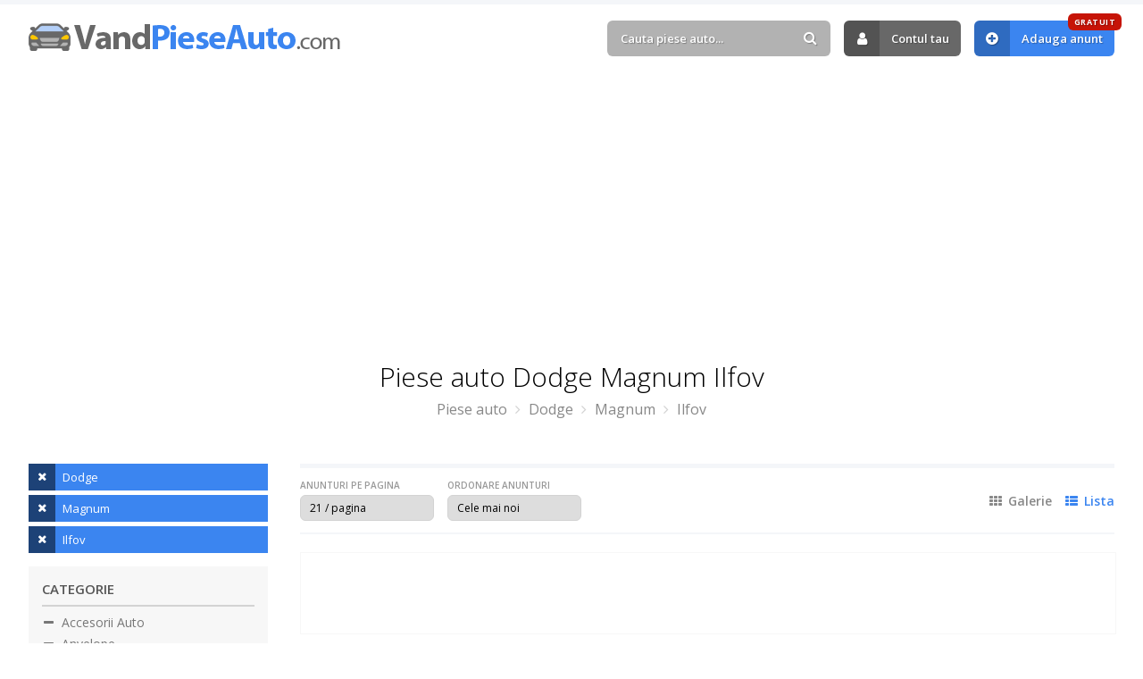

--- FILE ---
content_type: text/html; charset=UTF-8
request_url: https://www.vandpieseauto.com/anunturi/dodge/magnum?judet=ilfov
body_size: 4654
content:
<!DOCTYPE html>
<html lang="ro">
<head>

	<title>Piese Auto Dodge Magnum · Ilfov · 🚘 VandPieseAuto.com</title>
	<meta http-equiv="content-type" content="text/html; charset=utf-8" />
	<meta name="description" content="Anunturi piese auto noi si second hand pentru Dodge, model Magnum din judetul Ilfov pe portalul ✅ gratuit de anunturi piese auto VandPieseAuto.com" />
	<meta name="robots" content="index, follow" /> 
	<meta name="revisit-after" content="7 days" />
	<meta name="copyright" content="VandPieseAuto.com" />
	<meta name="author" content="Voitin.com Web Services" />
	<meta name="viewport" content="width=device-width, minimum-scale=1.0" />
		
	
		<link rel="canonical" href="https://www.vandpieseauto.com/anunturi/dodge/magnum?judet=ilfov" />

	<meta name="format-detection" content="telephone=no" />
	
	<link rel="alternate" type="application/rss+xml" title="VandPieseAuto.com RSS Anunturi" href="https://www.vandpieseauto.com/feed/" />
	
	<link href="https://www.vandpieseauto.com/images/favicon.ico" rel="shortcut icon" />
	 
	<link rel="preconnect" href="https://fonts.googleapis.com" />
	<link rel="preconnect" href="https://fonts.gstatic.com" crossorigin />
	<link href="https://fonts.googleapis.com/css2?family=Open+Sans:ital,wght@0,300;0,400;0,600;0,700;0,800;1,300;1,400;1,600;1,700;1,800&display=swap" rel="stylesheet" />

	<link href="https://www.vandpieseauto.com/css/style.css?v=2024" rel="stylesheet" type="text/css" />

	<script src="https://www.vandpieseauto.com/js/script.js"></script>
	
	<script src="https://apis.google.com/js/platform.js" async defer></script>
	<script>
		window.fbAsyncInit = function() { FB.init({ appId: '324814084277382', autoLogAppEvents: true, xfbml: true, version: 'v3.0' }); };
		(function(d, s, id){
			var js, fjs = d.getElementsByTagName(s)[0];
			if (d.getElementById(id)) {return;}
			js = d.createElement(s); js.id = id;
			js.src = "https://connect.facebook.net/en_US/sdk.js";
			fjs.parentNode.insertBefore(js, fjs);
		}(document, 'script', 'facebook-jssdk'));
	</script>
	
	<script async src="//pagead2.googlesyndication.com/pagead/js/adsbygoogle.js"></script>
	<script>
		 (adsbygoogle = window.adsbygoogle || []).push({
			  google_ad_client: "ca-pub-0775874241914554",
			  enable_page_level_ads: true
		 });
	</script>

	<script>
		!function(f,b,e,v,n,t,s)
		{if(f.fbq)return;n=f.fbq=function(){n.callMethod?
		n.callMethod.apply(n,arguments):n.queue.push(arguments)};
		if(!f._fbq)f._fbq=n;n.push=n;n.loaded=!0;n.version='2.0';
		n.queue=[];t=b.createElement(e);t.async=!0;
		t.src=v;s=b.getElementsByTagName(e)[0];
		s.parentNode.insertBefore(t,s)}(window, document,'script',
		'https://connect.facebook.net/en_US/fbevents.js');
		fbq('init', '369812103977101');
		fbq('track', 'PageView');
	</script>
	<noscript><img height="1" width="1" style="display:none" src="https://www.facebook.com/tr?id=369812103977101&ev=PageView&noscript=1" /></noscript>
	
	<!-- Google tag (gtag.js) -->
<script async src="https://www.googletagmanager.com/gtag/js?id=G-E9N90TFNZ9"></script>
<script>
  window.dataLayer = window.dataLayer || [];
  function gtag(){dataLayer.push(arguments);}
  gtag('js', new Date());

  gtag('config', 'G-E9N90TFNZ9');
</script>
	<script type="application/ld+json">
		{
			"@context": "https://schema.org",
			"@type": "Organization",
			"name": "VandPieseAuto",
			"alternateName": ["VandPieseAuto", "Vand Piese Auto", "vandpieseauto.com"],
			"url": "https://www.vandpieseauto.com",
			"logo": "https://www.vandpieseauto.com/images/logo.png",
			"contactPoint": {
				"@type": "ContactPoint",
				"email": "contact@vandpieseauto.com",
				"contactType": "customer service",
				"areaServed": "RO",
				"availableLanguage": "Romanian"
			},
			"sameAs": [
				"https://www.facebook.com/anunturiPieseAuto"
			]
		}
	</script>
	<script type="application/ld+json">
		{
			"@context": "https://schema.org/",
			"@type": "WebSite",
			"name": "VandPieseAuto",
			"url": "https://www.vandpieseauto.com/",
			"potentialAction": {
				"@type": "SearchAction",
				"target": "https://www.vandpieseauto.com/anunturi?k={search_term_string}",
				"query-input": "required name=search_term_string"
			}
		}
	</script>
	
</head>
<body > 

<div id="headerContainer">
	<div id="header" class="anim clearfix"> 
		<div class="inside clearfix"> 
			<a href="https://www.vandpieseauto.com/" id="logo" class="anim " title="Anunturi Piese Auto">
									Vand Piese Auto.com
							</a>
			<div id="userAccount">
				<div id="mobileUserContainer">
											<div id="cautareTop">
							<form action="https://www.vandpieseauto.com/anunturi">
								<div>
									<input type="text" placeholder="Cauta piese auto..." value="" id="autoComplete" class="text round anim" name="k" />
									<a href="#" class="submit round anim"><i class="fa fa-search"></i></a>
								</div>
							</form>
						</div>
																<a href="https://www.vandpieseauto.com/contul-tau" rel="nofollow" class="anim link round"><i class="fa fa-user"></i> Contul tau</a>
						<a href="https://www.vandpieseauto.com/adauga-anunt" class="anim link blue round" title="Adauga anunt"><i class="fa fa-plus-circle"></i> Adauga anunt <span class="round anim">GRATUIT</span></a>
									</div>
			</div>
			<a href="#" class="pullBtn pullUserAccount round anim" title="Meniu"><i class="fa fa-bars"></i></a>
		</div>
	</div>
</div> 

	<div class="inside noDesktop">
		<a href="https://www.curatare-injectoare.ro" target="_blank"><img src="https://www.vandpieseauto.com/images/injectoare.jpg?v=2" style="max-width: 100%; display: block; margin: 10px auto; width: 100%" /></a>
	</div>


<div id="continut">
	<div class="inside clearfix"> 

<h1 class="title">
			Piese auto		Dodge		Magnum		Ilfov			</h1>
<div class="innerNav">
	<a href="https://www.vandpieseauto.com/" title="Piese auto" class="anim">Piese auto</a>
	<i class="fa fa-angle-right"></i>
		
				
								<a href="https://www.vandpieseauto.com/anunturi/dodge" class="anim">Dodge</a>
							<i class="fa fa-angle-right"></i>
				<a href="https://www.vandpieseauto.com/anunturi/dodge/magnum" class="anim">Magnum</a>
							
					<i class="fa fa-angle-right"></i>			<a href="https://www.vandpieseauto.com/anunturi/dodge/magnum?judet=ilfov" class="anim">Ilfov</a>
							
	</div>
  
<div class="categorii clearfix">
	<div id="cautareForm" class="clearfix">
		<div id="cautareFormContainer">
			<div class="filtreSelectate">
																									<a href="https://www.vandpieseauto.com/anunturi?judet=ilfov" class="anim"><i class="fa fa-times"></i> Dodge</a>
											<a href="https://www.vandpieseauto.com/anunturi/dodge?judet=ilfov" class="anim"><i class="fa fa-times"></i> Magnum</a>
																		<a href="https://www.vandpieseauto.com/anunturi/dodge/magnum" class="anim"><i class="fa fa-times"></i> Ilfov</a>
												</div>
			<div class="filtre">
									<div class="filtru">
													<h5>Categorie</h5>
							<ul class="filtruOptiuni">
																		<li>
											<a href="https://www.vandpieseauto.com/c/accesorii-auto/dodge/magnum?judet=ilfov" title="Accesorii Auto" class="anim">
												<i class="fa fa-minus"></i>
												<span>Accesorii Auto</span>
											</a>
										</li>
																		<li>
											<a href="https://www.vandpieseauto.com/c/anvelope/dodge/magnum?judet=ilfov" title="Anvelope" class="anim">
												<i class="fa fa-minus"></i>
												<span>Anvelope</span>
											</a>
										</li>
																		<li>
											<a href="https://www.vandpieseauto.com/c/aprindere/dodge/magnum?judet=ilfov" title="Aprindere" class="anim">
												<i class="fa fa-minus"></i>
												<span>Aprindere</span>
											</a>
										</li>
																		<li>
											<a href="https://www.vandpieseauto.com/c/caroserie/dodge/magnum?judet=ilfov" title="Caroserie" class="anim">
												<i class="fa fa-minus"></i>
												<span>Caroserie</span>
											</a>
										</li>
																		<li>
											<a href="https://www.vandpieseauto.com/c/climatizare/dodge/magnum?judet=ilfov" title="Climatizare" class="anim">
												<i class="fa fa-minus"></i>
												<span>Climatizare</span>
											</a>
										</li>
																		<li>
											<a href="https://www.vandpieseauto.com/c/dezmembrari-auto/dodge/magnum?judet=ilfov" title="Dezmembrari auto" class="anim">
												<i class="fa fa-minus"></i>
												<span>Dezmembrari auto</span>
											</a>
										</li>
																		<li>
											<a href="https://www.vandpieseauto.com/c/directie/dodge/magnum?judet=ilfov" title="Directie" class="anim">
												<i class="fa fa-minus"></i>
												<span>Directie</span>
											</a>
										</li>
																		<li>
											<a href="https://www.vandpieseauto.com/c/electrica-auto/dodge/magnum?judet=ilfov" title="Electrica auto" class="anim">
												<i class="fa fa-minus"></i>
												<span>Electrica auto</span>
											</a>
										</li>
																		<li>
											<a href="https://www.vandpieseauto.com/c/electronica-auto/dodge/magnum?judet=ilfov" title="Electronica auto" class="anim">
												<i class="fa fa-minus"></i>
												<span>Electronica auto</span>
											</a>
										</li>
																		<li>
											<a href="https://www.vandpieseauto.com/c/evacuare/dodge/magnum?judet=ilfov" title="Evacuare" class="anim">
												<i class="fa fa-minus"></i>
												<span>Evacuare</span>
											</a>
										</li>
																		<li>
											<a href="https://www.vandpieseauto.com/c/filtre-auto/dodge/magnum?judet=ilfov" title="Filtre auto" class="anim">
												<i class="fa fa-minus"></i>
												<span>Filtre auto</span>
											</a>
										</li>
																		<li>
											<a href="https://www.vandpieseauto.com/c/frane/dodge/magnum?judet=ilfov" title="Frane" class="anim">
												<i class="fa fa-minus"></i>
												<span>Frane</span>
											</a>
										</li>
																		<li>
											<a href="https://www.vandpieseauto.com/c/injectoare-pompe/dodge/magnum?judet=ilfov" title="Injectoare si pompe" class="anim">
												<i class="fa fa-minus"></i>
												<span>Injectoare si pompe</span>
											</a>
										</li>
																		<li>
											<a href="https://www.vandpieseauto.com/c/interioare-auto/dodge/magnum?judet=ilfov" title="Interioare auto" class="anim">
												<i class="fa fa-minus"></i>
												<span>Interioare auto</span>
											</a>
										</li>
																		<li>
											<a href="https://www.vandpieseauto.com/c/jante/dodge/magnum?judet=ilfov" title="Jante" class="anim">
												<i class="fa fa-minus"></i>
												<span>Jante</span>
											</a>
										</li>
																		<li>
											<a href="https://www.vandpieseauto.com/c/lumini/dodge/magnum?judet=ilfov" title="Lumini" class="anim">
												<i class="fa fa-minus"></i>
												<span>Lumini</span>
											</a>
										</li>
																		<li>
											<a href="https://www.vandpieseauto.com/c/motor/dodge/magnum?judet=ilfov" title="Motor" class="anim">
												<i class="fa fa-minus"></i>
												<span>Motor</span>
											</a>
										</li>
																		<li>
											<a href="https://www.vandpieseauto.com/c/multimedia/dodge/magnum?judet=ilfov" title="Multimedia" class="anim">
												<i class="fa fa-minus"></i>
												<span>Multimedia</span>
											</a>
										</li>
																		<li>
											<a href="https://www.vandpieseauto.com/c/punte-rulmenti/dodge/magnum?judet=ilfov" title="Punte si rulmenti" class="anim">
												<i class="fa fa-minus"></i>
												<span>Punte si rulmenti</span>
											</a>
										</li>
																		<li>
											<a href="https://www.vandpieseauto.com/c/racire/dodge/magnum?judet=ilfov" title="Racire" class="anim">
												<i class="fa fa-minus"></i>
												<span>Racire</span>
											</a>
										</li>
																		<li>
											<a href="https://www.vandpieseauto.com/c/suspensie/dodge/magnum?judet=ilfov" title="Suspensie" class="anim">
												<i class="fa fa-minus"></i>
												<span>Suspensie</span>
											</a>
										</li>
																		<li>
											<a href="https://www.vandpieseauto.com/c/transmisie/dodge/magnum?judet=ilfov" title="Transmisie" class="anim">
												<i class="fa fa-minus"></i>
												<span>Transmisie</span>
											</a>
										</li>
																		<li>
											<a href="https://www.vandpieseauto.com/c/tuning/dodge/magnum?judet=ilfov" title="Tuning" class="anim">
												<i class="fa fa-minus"></i>
												<span>Tuning</span>
											</a>
										</li>
																		<li>
											<a href="https://www.vandpieseauto.com/c/ulei-auto/dodge/magnum?judet=ilfov" title="Ulei auto" class="anim">
												<i class="fa fa-minus"></i>
												<span>Ulei auto</span>
											</a>
										</li>
															</ul>
											</div>
								
				<div class="filtru"> 
											<h5>Dodge <i class="fa fa-angle-down"></i></h5>
						<ul class="filtruOptiuni anim wDropDown">
																<li>
										<a href="https://www.vandpieseauto.com/anunturi/dodge/avenger?judet=ilfov" title="Avenger" class="anim ">
											<i class="fa fa-minus"></i>
											<span>Avenger</span>
										</a>
									</li>
																<li>
										<a href="https://www.vandpieseauto.com/anunturi/dodge/caliber?judet=ilfov" title="Caliber" class="anim ">
											<i class="fa fa-minus"></i>
											<span>Caliber</span>
										</a>
									</li>
																<li>
										<a href="https://www.vandpieseauto.com/anunturi/dodge/caravan?judet=ilfov" title="Caravan" class="anim ">
											<i class="fa fa-minus"></i>
											<span>Caravan</span>
										</a>
									</li>
																<li>
										<a href="https://www.vandpieseauto.com/anunturi/dodge/challanger?judet=ilfov" title="Challanger" class="anim ">
											<i class="fa fa-minus"></i>
											<span>Challanger</span>
										</a>
									</li>
																<li>
										<a href="https://www.vandpieseauto.com/anunturi/dodge/charger?judet=ilfov" title="Charger" class="anim ">
											<i class="fa fa-minus"></i>
											<span>Charger</span>
										</a>
									</li>
																<li>
										<a href="https://www.vandpieseauto.com/anunturi/dodge/dakota?judet=ilfov" title="Dakota" class="anim ">
											<i class="fa fa-minus"></i>
											<span>Dakota</span>
										</a>
									</li>
																<li>
										<a href="https://www.vandpieseauto.com/anunturi/dodge/daytona?judet=ilfov" title="Daytona" class="anim ">
											<i class="fa fa-minus"></i>
											<span>Daytona</span>
										</a>
									</li>
																<li>
										<a href="https://www.vandpieseauto.com/anunturi/dodge/diplomat?judet=ilfov" title="Diplomat" class="anim ">
											<i class="fa fa-minus"></i>
											<span>Diplomat</span>
										</a>
									</li>
																<li>
										<a href="https://www.vandpieseauto.com/anunturi/dodge/durango?judet=ilfov" title="Durango" class="anim ">
											<i class="fa fa-minus"></i>
											<span>Durango</span>
										</a>
									</li>
																<li>
										<a href="https://www.vandpieseauto.com/anunturi/dodge/dynasty?judet=ilfov" title="Dynasty" class="anim ">
											<i class="fa fa-minus"></i>
											<span>Dynasty</span>
										</a>
									</li>
																<li>
										<a href="https://www.vandpieseauto.com/anunturi/dodge/grand-caravan?judet=ilfov" title="Grand Caravan" class="anim ">
											<i class="fa fa-minus"></i>
											<span>Grand Caravan</span>
										</a>
									</li>
																<li>
										<a href="https://www.vandpieseauto.com/anunturi/dodge/hornet?judet=ilfov" title="Hornet" class="anim ">
											<i class="fa fa-minus"></i>
											<span>Hornet</span>
										</a>
									</li>
																<li>
										<a href="https://www.vandpieseauto.com/anunturi/dodge/intrepid?judet=ilfov" title="Intrepid" class="anim ">
											<i class="fa fa-minus"></i>
											<span>Intrepid</span>
										</a>
									</li>
																<li>
										<a href="https://www.vandpieseauto.com/anunturi/dodge/journey?judet=ilfov" title="Journey" class="anim ">
											<i class="fa fa-minus"></i>
											<span>Journey</span>
										</a>
									</li>
																<li>
										<a href="https://www.vandpieseauto.com/anunturi/dodge/magnum?judet=ilfov" title="Magnum" class="anim active">
											<i class="fa fa-check"></i>
											<span>Magnum</span>
										</a>
									</li>
																<li>
										<a href="https://www.vandpieseauto.com/anunturi/dodge/monaco?judet=ilfov" title="Monaco" class="anim ">
											<i class="fa fa-minus"></i>
											<span>Monaco</span>
										</a>
									</li>
																<li>
										<a href="https://www.vandpieseauto.com/anunturi/dodge/neon?judet=ilfov" title="Neon" class="anim ">
											<i class="fa fa-minus"></i>
											<span>Neon</span>
										</a>
									</li>
																<li>
										<a href="https://www.vandpieseauto.com/anunturi/dodge/nitro?judet=ilfov" title="Nitro" class="anim ">
											<i class="fa fa-minus"></i>
											<span>Nitro</span>
										</a>
									</li>
																<li>
										<a href="https://www.vandpieseauto.com/anunturi/dodge/omni?judet=ilfov" title="Omni" class="anim ">
											<i class="fa fa-minus"></i>
											<span>Omni</span>
										</a>
									</li>
																<li>
										<a href="https://www.vandpieseauto.com/anunturi/dodge/ram?judet=ilfov" title="RAM" class="anim ">
											<i class="fa fa-minus"></i>
											<span>RAM</span>
										</a>
									</li>
																<li>
										<a href="https://www.vandpieseauto.com/anunturi/dodge/spirit?judet=ilfov" title="Spirit" class="anim ">
											<i class="fa fa-minus"></i>
											<span>Spirit</span>
										</a>
									</li>
																<li>
										<a href="https://www.vandpieseauto.com/anunturi/dodge/stealth?judet=ilfov" title="Stealth" class="anim ">
											<i class="fa fa-minus"></i>
											<span>Stealth</span>
										</a>
									</li>
																<li>
										<a href="https://www.vandpieseauto.com/anunturi/dodge/stratus?judet=ilfov" title="Stratus" class="anim ">
											<i class="fa fa-minus"></i>
											<span>Stratus</span>
										</a>
									</li>
																<li>
										<a href="https://www.vandpieseauto.com/anunturi/dodge/viper?judet=ilfov" title="Viper" class="anim ">
											<i class="fa fa-minus"></i>
											<span>Viper</span>
										</a>
									</li>
													</ul>
						<a href="#" class="showAll anim round">Toate modelele auto <i class="fa fa-plus-circle"></i></a>									</div>
				
				<div class="filtru">
											<h5>Ilfov <i class="fa fa-angle-down"></i></h5>
						<ul class="filtruOptiuni anim wDropDown">
																<li>
										<a href="https://www.vandpieseauto.com/anunturi/dodge/magnum?judet=ilfov&localitate=1-decembrie" title="1 Decembrie" class="anim ">
											<i class="fa fa-minus"></i>
											<span>1 Decembrie</span>
										</a>
									</li>
																<li>
										<a href="https://www.vandpieseauto.com/anunturi/dodge/magnum?judet=ilfov&localitate=afumati" title="Afumati" class="anim ">
											<i class="fa fa-minus"></i>
											<span>Afumati</span>
										</a>
									</li>
																<li>
										<a href="https://www.vandpieseauto.com/anunturi/dodge/magnum?judet=ilfov&localitate=balotesti" title="Balotesti" class="anim ">
											<i class="fa fa-minus"></i>
											<span>Balotesti</span>
										</a>
									</li>
																<li>
										<a href="https://www.vandpieseauto.com/anunturi/dodge/magnum?judet=ilfov&localitate=berceni" title="Berceni" class="anim ">
											<i class="fa fa-minus"></i>
											<span>Berceni</span>
										</a>
									</li>
																<li>
										<a href="https://www.vandpieseauto.com/anunturi/dodge/magnum?judet=ilfov&localitate=bragadiru" title="Bragadiru" class="anim ">
											<i class="fa fa-minus"></i>
											<span>Bragadiru</span>
										</a>
									</li>
																<li>
										<a href="https://www.vandpieseauto.com/anunturi/dodge/magnum?judet=ilfov&localitate=branesti" title="Branesti" class="anim ">
											<i class="fa fa-minus"></i>
											<span>Branesti</span>
										</a>
									</li>
																<li>
										<a href="https://www.vandpieseauto.com/anunturi/dodge/magnum?judet=ilfov&localitate=buftea" title="Buftea" class="anim ">
											<i class="fa fa-minus"></i>
											<span>Buftea</span>
										</a>
									</li>
																<li>
										<a href="https://www.vandpieseauto.com/anunturi/dodge/magnum?judet=ilfov&localitate=cernica" title="Cernica" class="anim ">
											<i class="fa fa-minus"></i>
											<span>Cernica</span>
										</a>
									</li>
																<li>
										<a href="https://www.vandpieseauto.com/anunturi/dodge/magnum?judet=ilfov&localitate=chiajna" title="Chiajna" class="anim ">
											<i class="fa fa-minus"></i>
											<span>Chiajna</span>
										</a>
									</li>
																<li>
										<a href="https://www.vandpieseauto.com/anunturi/dodge/magnum?judet=ilfov&localitate=chitila" title="Chitila" class="anim ">
											<i class="fa fa-minus"></i>
											<span>Chitila</span>
										</a>
									</li>
																<li>
										<a href="https://www.vandpieseauto.com/anunturi/dodge/magnum?judet=ilfov&localitate=ciolpani" title="Ciolpani" class="anim ">
											<i class="fa fa-minus"></i>
											<span>Ciolpani</span>
										</a>
									</li>
																<li>
										<a href="https://www.vandpieseauto.com/anunturi/dodge/magnum?judet=ilfov&localitate=ciorogarla" title="Ciorogarla" class="anim ">
											<i class="fa fa-minus"></i>
											<span>Ciorogarla</span>
										</a>
									</li>
																<li>
										<a href="https://www.vandpieseauto.com/anunturi/dodge/magnum?judet=ilfov&localitate=clinceni" title="Clinceni" class="anim ">
											<i class="fa fa-minus"></i>
											<span>Clinceni</span>
										</a>
									</li>
																<li>
										<a href="https://www.vandpieseauto.com/anunturi/dodge/magnum?judet=ilfov&localitate=copaceni" title="Copaceni" class="anim ">
											<i class="fa fa-minus"></i>
											<span>Copaceni</span>
										</a>
									</li>
																<li>
										<a href="https://www.vandpieseauto.com/anunturi/dodge/magnum?judet=ilfov&localitate=corbeanca" title="Corbeanca" class="anim ">
											<i class="fa fa-minus"></i>
											<span>Corbeanca</span>
										</a>
									</li>
																<li>
										<a href="https://www.vandpieseauto.com/anunturi/dodge/magnum?judet=ilfov&localitate=cornetu" title="Cornetu" class="anim ">
											<i class="fa fa-minus"></i>
											<span>Cornetu</span>
										</a>
									</li>
																<li>
										<a href="https://www.vandpieseauto.com/anunturi/dodge/magnum?judet=ilfov&localitate=darasti-ilfov" title="Darasti-Ilfov" class="anim ">
											<i class="fa fa-minus"></i>
											<span>Darasti-Ilfov</span>
										</a>
									</li>
																<li>
										<a href="https://www.vandpieseauto.com/anunturi/dodge/magnum?judet=ilfov&localitate=dascalu" title="Dascalu" class="anim ">
											<i class="fa fa-minus"></i>
											<span>Dascalu</span>
										</a>
									</li>
																<li>
										<a href="https://www.vandpieseauto.com/anunturi/dodge/magnum?judet=ilfov&localitate=dobroesti" title="Dobroesti" class="anim ">
											<i class="fa fa-minus"></i>
											<span>Dobroesti</span>
										</a>
									</li>
																<li>
										<a href="https://www.vandpieseauto.com/anunturi/dodge/magnum?judet=ilfov&localitate=domnesti" title="Domnesti" class="anim ">
											<i class="fa fa-minus"></i>
											<span>Domnesti</span>
										</a>
									</li>
																<li>
										<a href="https://www.vandpieseauto.com/anunturi/dodge/magnum?judet=ilfov&localitate=dragomiresti-vale" title="Dragomiresti-Vale" class="anim ">
											<i class="fa fa-minus"></i>
											<span>Dragomiresti-Vale</span>
										</a>
									</li>
																<li>
										<a href="https://www.vandpieseauto.com/anunturi/dodge/magnum?judet=ilfov&localitate=ganeasa" title="Ganeasa" class="anim ">
											<i class="fa fa-minus"></i>
											<span>Ganeasa</span>
										</a>
									</li>
																<li>
										<a href="https://www.vandpieseauto.com/anunturi/dodge/magnum?judet=ilfov&localitate=glina" title="Glina" class="anim ">
											<i class="fa fa-minus"></i>
											<span>Glina</span>
										</a>
									</li>
																<li>
										<a href="https://www.vandpieseauto.com/anunturi/dodge/magnum?judet=ilfov&localitate=gradistea" title="Gradistea" class="anim ">
											<i class="fa fa-minus"></i>
											<span>Gradistea</span>
										</a>
									</li>
																<li>
										<a href="https://www.vandpieseauto.com/anunturi/dodge/magnum?judet=ilfov&localitate=gruiu" title="Gruiu" class="anim ">
											<i class="fa fa-minus"></i>
											<span>Gruiu</span>
										</a>
									</li>
																<li>
										<a href="https://www.vandpieseauto.com/anunturi/dodge/magnum?judet=ilfov&localitate=jilava" title="Jilava" class="anim ">
											<i class="fa fa-minus"></i>
											<span>Jilava</span>
										</a>
									</li>
																<li>
										<a href="https://www.vandpieseauto.com/anunturi/dodge/magnum?judet=ilfov&localitate=magurele" title="Magurele" class="anim ">
											<i class="fa fa-minus"></i>
											<span>Magurele</span>
										</a>
									</li>
																<li>
										<a href="https://www.vandpieseauto.com/anunturi/dodge/magnum?judet=ilfov&localitate=moara-vlasiei" title="Moara Vlasiei" class="anim ">
											<i class="fa fa-minus"></i>
											<span>Moara Vlasiei</span>
										</a>
									</li>
																<li>
										<a href="https://www.vandpieseauto.com/anunturi/dodge/magnum?judet=ilfov&localitate=mogosoaia" title="Mogosoaia" class="anim ">
											<i class="fa fa-minus"></i>
											<span>Mogosoaia</span>
										</a>
									</li>
																<li>
										<a href="https://www.vandpieseauto.com/anunturi/dodge/magnum?judet=ilfov&localitate=nuci" title="Nuci" class="anim ">
											<i class="fa fa-minus"></i>
											<span>Nuci</span>
										</a>
									</li>
																<li>
										<a href="https://www.vandpieseauto.com/anunturi/dodge/magnum?judet=ilfov&localitate=otopeni" title="Otopeni" class="anim ">
											<i class="fa fa-minus"></i>
											<span>Otopeni</span>
										</a>
									</li>
																<li>
										<a href="https://www.vandpieseauto.com/anunturi/dodge/magnum?judet=ilfov&localitate=pantelimon" title="Pantelimon" class="anim ">
											<i class="fa fa-minus"></i>
											<span>Pantelimon</span>
										</a>
									</li>
																<li>
										<a href="https://www.vandpieseauto.com/anunturi/dodge/magnum?judet=ilfov&localitate=peris" title="Peris" class="anim ">
											<i class="fa fa-minus"></i>
											<span>Peris</span>
										</a>
									</li>
																<li>
										<a href="https://www.vandpieseauto.com/anunturi/dodge/magnum?judet=ilfov&localitate=petrachioaia" title="Petrachioaia" class="anim ">
											<i class="fa fa-minus"></i>
											<span>Petrachioaia</span>
										</a>
									</li>
																<li>
										<a href="https://www.vandpieseauto.com/anunturi/dodge/magnum?judet=ilfov&localitate=popesti-leordeni" title="Popesti-Leordeni" class="anim ">
											<i class="fa fa-minus"></i>
											<span>Popesti-Leordeni</span>
										</a>
									</li>
																<li>
										<a href="https://www.vandpieseauto.com/anunturi/dodge/magnum?judet=ilfov&localitate=snagov" title="Snagov" class="anim ">
											<i class="fa fa-minus"></i>
											<span>Snagov</span>
										</a>
									</li>
																<li>
										<a href="https://www.vandpieseauto.com/anunturi/dodge/magnum?judet=ilfov&localitate=stefanestii-de-jos" title="Stefanestii de Jos" class="anim ">
											<i class="fa fa-minus"></i>
											<span>Stefanestii de Jos</span>
										</a>
									</li>
																<li>
										<a href="https://www.vandpieseauto.com/anunturi/dodge/magnum?judet=ilfov&localitate=tunari" title="Tunari" class="anim ">
											<i class="fa fa-minus"></i>
											<span>Tunari</span>
										</a>
									</li>
																<li>
										<a href="https://www.vandpieseauto.com/anunturi/dodge/magnum?judet=ilfov&localitate=vidra" title="Vidra" class="anim ">
											<i class="fa fa-minus"></i>
											<span>Vidra</span>
										</a>
									</li>
																<li>
										<a href="https://www.vandpieseauto.com/anunturi/dodge/magnum?judet=ilfov&localitate=voluntari" title="Voluntari" class="anim ">
											<i class="fa fa-minus"></i>
											<span>Voluntari</span>
										</a>
									</li>
													</ul>
						<a href="#" class="showAll anim round">Toate localitatile <i class="fa fa-plus-circle"></i></a>					 
				</div>
				
				<div class="reclamaAnunturi noBot box">
					<script async src="//pagead2.googlesyndication.com/pagead/js/adsbygoogle.js"></script>
					<ins class="adsbygoogle" style="display:block" data-ad-client="ca-pub-0775874241914554" data-ad-slot="8402103559" data-ad-format="rectangle"></ins>
					<script>(adsbygoogle = window.adsbygoogle || []).push({});</script>
				</div>
				
							</div>
		</div>
	</div>
	<a href="#" class="pullBtn pullCautareForm round anim"><i class="fa fa-filter"></i> FILTREAZA ANUNTURILE</a>
	<div class="rightCategorie">
		<div id="ordonareAnunturi" class="clearfix">
			<div class="line">
				<span>Anunturi pe pagina</span>
								<select class="wLiveAction round" data-action="schimbaPaginarea">
					<option value="21" selected>21 / pagina</option>
					<option value="42" >42 / pagina</option>
					<option value="63" >63 / pagina</option>
					<option value="84" >84 / pagina</option>
				</select>
			</div>
			<div class="line">
				<span>Ordonare anunturi</span>
								<select class="wLiveAction round" data-action="schimbaOrdonarea">
					<option value="0" selected>Cele mai noi</option>
					<option value="1" >Cele mai vechi</option>
					<option value="4" >Cele mai populare</option>
					<option value="2" >Pret ▲</option>
					<option value="3" >Pret ▼</option>
				</select>
			</div>
			<div class="line listAdsStyle">
				<div data-nr="0" class="viewForm anim active"><i class="fa fa-th-list"></i> Lista</div>
				<div data-nr="1" class="viewForm anim "><i class="fa fa-th"></i> Galerie</div>
			</div>
		</div>

		<div class="reclamaAnunturi long">
			<script async src="//pagead2.googlesyndication.com/pagead/js/adsbygoogle.js"></script>
			<ins class="adsbygoogle" style="display:block" data-ad-client="ca-pub-0775874241914554" data-ad-slot="2649947954" data-ad-format="horizontal"></ins>
			<script>(adsbygoogle = window.adsbygoogle || []).push({});</script>
		</div>

					<div class="notFound"><i class="fa fa-frown-o"></i> Nu am gasit niciun anunt care sa corespunda cautarii tale.</div>
			</div>
</div>
 
	<div class="sectiuneText">
		<p>Cele mai variate oferte de <b>piese auto</b> din
					judetul Ilfov										pentru marca auto Dodge			, modelul Dodge Magnum				. <b>Anunturi piese auto</b> pentru masina ta. Ia legatura chiar acum cu vanzatorii si comanda piesele dorite din portalul nostru de anunturi gratuite. Cele mai bune si ieftine piese auto din Romania.</p>
	</div> 

	</div>
</div>


<div id="footer">
	<div class="inside clearfix">
		<a href="https://www.vandpieseauto.com/termeni-si-conditii" class="anim " title="Termeni si conditii">Termeni si conditii</a>
		<i class="fa fa-circle"></i>
		<a href="https://www.vandpieseauto.com/politica-de-confidentialitate" class="anim " title="Politica de confidentialitate">Politica de confidentialitate</a>
		<i class="fa fa-circle"></i>
		<a href="https://www.vandpieseauto.com/politica-de-cookies" class="anim " title="Politica de cookies">Politica de cookies</a>
		<i class="fa fa-circle"></i>
		<a href="https://www.vandpieseauto.com/contact" class="anim " title="Contact">Contact</a>
		<i class="fa fa-circle"></i>
		<a href="https://www.vandpieseauto.com/blog" class="anim " title="Blog">Blog</a>
	</div>
</div>
<div id="copyright">
	<div class="inside">
		&copy; 2011 - 2026 <b>Vand Piese Auto</b>.
		- Aplicatie GRATUITA pentru <a href="https://www.punctepenalizare.com" target="_blank" title="Puncte Penalizare">Puncte Penalizare Auto</a> sau <a href="https://www.punctepenalizare.ro" target="_blank" title="Puncte Penalizare Moldova">Puncte Penalizare Moldova</a>
		<a href="https://www.voitin.com" target="_blank" class="logoVoitin" title="Voitin.com">Voitin.com Web Services</a>
	</div>
</div>

<div id="cookie" class="adPage">
	<div class="inside"> 
		VandPieseAuto.com foloseste cookie-uri si prin navigarea pe acest site iti exprimi acordul asupra folosirii cookie-urilor (<a href="https://www.vandpieseauto.com/politica-de-cookies" rel="nofollow">mai multe informatii</a>)
		<a href="#" class="anim" title="Inchide" id="closeCookie"><i class="fa fa-times"></i></a>
	</div>
</div>

</body>
</html>

--- FILE ---
content_type: text/html; charset=utf-8
request_url: https://www.google.com/recaptcha/api2/aframe
body_size: 255
content:
<!DOCTYPE HTML><html><head><meta http-equiv="content-type" content="text/html; charset=UTF-8"></head><body><script nonce="MM36FcoglgtYHt3gQ1rlSA">/** Anti-fraud and anti-abuse applications only. See google.com/recaptcha */ try{var clients={'sodar':'https://pagead2.googlesyndication.com/pagead/sodar?'};window.addEventListener("message",function(a){try{if(a.source===window.parent){var b=JSON.parse(a.data);var c=clients[b['id']];if(c){var d=document.createElement('img');d.src=c+b['params']+'&rc='+(localStorage.getItem("rc::a")?sessionStorage.getItem("rc::b"):"");window.document.body.appendChild(d);sessionStorage.setItem("rc::e",parseInt(sessionStorage.getItem("rc::e")||0)+1);localStorage.setItem("rc::h",'1769452882368');}}}catch(b){}});window.parent.postMessage("_grecaptcha_ready", "*");}catch(b){}</script></body></html>